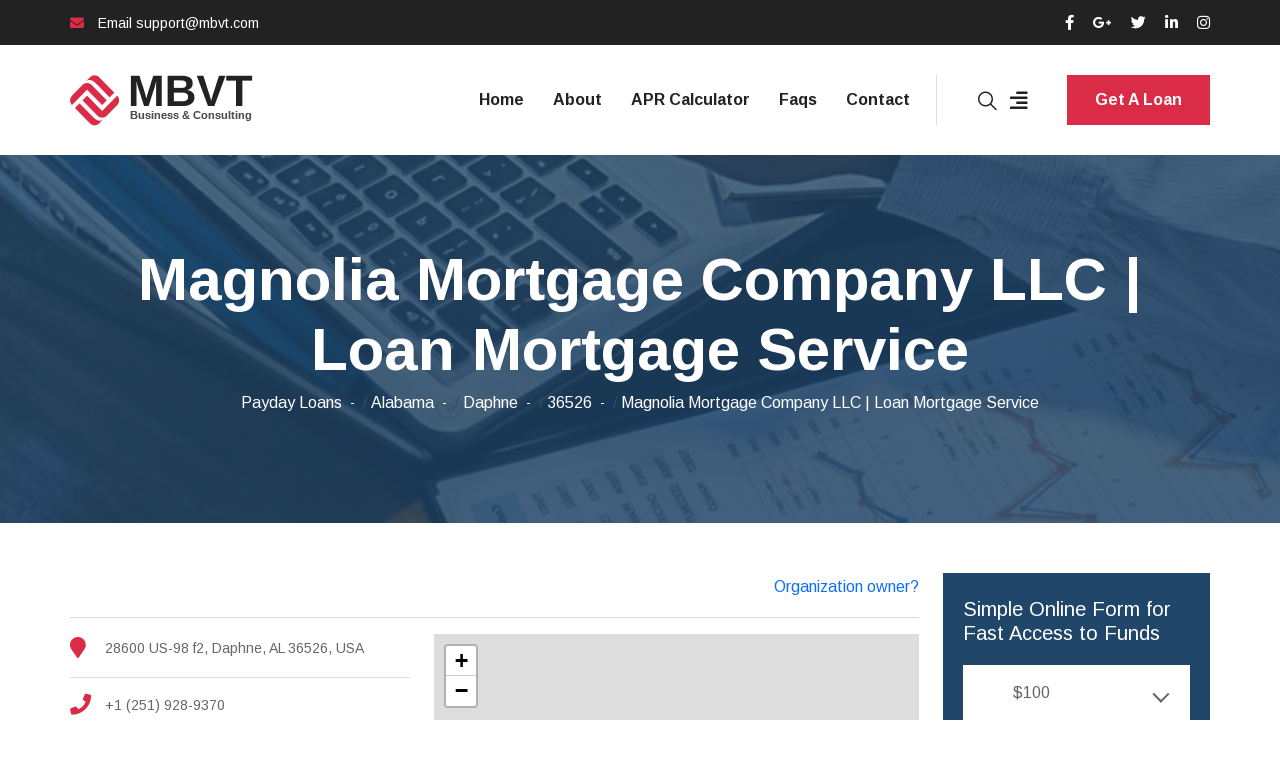

--- FILE ---
content_type: text/html; charset=UTF-8
request_url: https://www.mbvt.com/alabama/daphne/21563-magnolia-mortgage-company-llc-loan-mortgage-service-reviews.html
body_size: 5746
content:
<!DOCTYPE html>
<html lang="en">
<head>
    <meta charset="utf-8">
    <meta name="viewport" content="width=device-width, initial-scale=1, shrink-to-fit=no">

    <link rel="shortcut icon" href="/favicon.ico">

    <!-- CSRF Token -->
    <meta name="csrf-token" content="1IgMKLBQgO0wXHpyv5MkGB0MNCz8DVgX6NLMtPZs">

    <title>Magnolia Mortgage Company LLC | Loan Mortgage Service</title>

    <!-- Google Fonts -->
    <link href="https://fonts.googleapis.com/css?family=Arimo:400,400i,700,700i&display=swap" rel="stylesheet">

    <!-- Stylesheets -->
    <link href="/build/css/app.css?id=b32c4651e78a39498ed4" rel="stylesheet">

    <!-- Canonical -->
        <link rel="canonical"
          href="https://www.mbvt.com/alabama/daphne/21563-magnolia-mortgage-company-llc-loan-mortgage-service-reviews.html"/>
    <link rel="stylesheet" href="https://unpkg.com/leaflet@1.6.0/dist/leaflet.css" integrity="sha512-xwE/Az9zrjBIphAcBb3F6JVqxf46+CDLwfLMHloNu6KEQCAWi6HcDUbeOfBIptF7tcCzusKFjFw2yuvEpDL9wQ==" crossorigin="" type="text/css">
            <link rel="stylesheet" href="https://www.mbvt.com/vendor/maps/css/index.css?id=81569dd7736e102f4342" type="text/css">
</head>
<!-- page wrapper -->
<body class="boxed_wrapper ltr">

<!-- Preloader-->
<div class="loader-wrap">
    <div class="preloader">
        <div class="preloader-close">Preloader Close</div>
    </div>
    <div class="layer layer-one"><span class="overlay"></span></div>
    <div class="layer layer-two"><span class="overlay"></span></div>
    <div class="layer layer-three"><span class="overlay"></span></div>
</div>

<!-- search-popup -->
<div id="search-popup" class="search-popup">
    <div class="close-search"><span>Close</span></div>
    <div class="popup-inner">
        <div class="overlay-layer"></div>
        <div class="search-form">
            <form method="post" action="index.html">
                <div class="form-group">
                    <fieldset>
                        <input type="search" class="form-control" name="search-input" value="" placeholder="Search Here"
                               required>
                        <input type="submit" value="Search Now!" class="theme-btn style-four">
                    </fieldset>
                </div>
            </form>
            <h3>Recent Search Keywords</h3>
            <ul class="recent-searches">
                <li><a href="#">Finance</a></li>
                <li><a href="#">Idea</a></li>
                <li><a href="#">Service</a></li>
                <li><a href="#">Growth</a></li>
                <li><a href="#">Plan</a></li>
            </ul>
        </div>
    </div>
</div>
<!-- search-popup end -->

<!-- main header -->
<header class="main-header style-one style-six">
    <div class="header-top">
    <div class="auto-container">
        <div class="top-inner clearfix">
            <ul class="info top-left pull-left mb-0">
                <li><i class="fas fa-envelope"></i> Email <div class="bnr3Sjc8" style="display: inline;"></div></li>
            </ul>
            <div class="top-right pull-right">
                <ul class="social-links clearfix mb-0">
                    <li><a href="#"><i class="fab fa-facebook-f"></i></a></li>
                    <li><a href="#"><i class="fab fa-google-plus-g"></i></a></li>
                    <li><a href="#"><i class="fab fa-twitter"></i></a></li>
                    <li><a href="#"><i class="fab fa-linkedin-in"></i></a></li>
                    <li><a href="#"><i class="fab fa-instagram"></i></a></li>
                </ul>
            </div>
        </div>
    </div>
</div>
    <div class="header-lower">
    <div class="auto-container">
        <div class="outer-box clearfix">
            <div class="logo-box pull-left">
                <figure class="logo"><a href="https://www.mbvt.com">
                        <img src=" /upload/logo-6.png " alt="">
                    </a></figure>
            </div>
            <div class="menu-area pull-right">
                <!--Mobile Navigation Toggler-->
                <div class="mobile-nav-toggler">
                    <i class="icon-bar"></i>
                    <i class="icon-bar"></i>
                    <i class="icon-bar"></i>
                </div>

                <nav class="main-menu navbar-expand-md navbar-light">
    <div class="collapse navbar-collapse show clearfix" id="navbarSupportedContent">
        <ul class="navigation clearfix">
            <li><a href="https://www.mbvt.com">Home</a></li>
            <li><a href="https://www.mbvt.com/about">About</a></li>
            <li><a href="https://www.mbvt.com/apr-online-calculator.html">APR Calculator</a></li>
            <li><a href="/faqs">Faqs</a></li>
            <li><a href="https://www.mbvt.com/contact-us.html">Contact</a></li>
        </ul>
    </div>
</nav>


                <div class="menu-right-content clearfix">
                    <div class="search-btn">
                        <button type="button" class="search-toggler"><i class="flaticon-search-1"></i></button>
                    </div>
                    <div class="nav-btn nav-toggler navSidebar-button clearfix">
                        <i class="fas fa-align-right"></i>
                    </div>
                    <div class="btn-box">
                        <a href="https://www.mbvt.com/apply-form.html" class="theme-btn style-one">Get A Loan</a>
                    </div>
                </div>
            </div>
        </div>
    </div>
</div>

<!--sticky Header-->
<div class="sticky-header">
    <div class="auto-container">
        <div class="outer-box clearfix">
            <div class="logo-box pull-left">
                <figure class="logo"><a href="https://www.mbvt.com"><img src="/upload/small-logo.png" alt=""></a></figure>
            </div>
            <div class="menu-area pull-right">
                <nav class="main-menu clearfix">
                    <!--Keep This Empty / Menu will come through Javascript-->
                </nav>
            </div>
        </div>
    </div>
</div>


</header>
<!-- main-header end -->

<!-- Mobile Menu  -->
<div class="mobile-menu">
    <div class="menu-backdrop"></div>
    <div class="close-btn"><i class="fas fa-times"></i></div>

    <nav class="menu-box">
        <div class="nav-logo"><a href="https://www.mbvt.com"><img src="/upload/mobile-logo.png" alt="" title=""></a></div>
        <div class="menu-outer"><!--Here Menu Will Come Automatically Via Javascript / Same Menu as in Header--></div>
        <div class="contact-info">
            <h4>Contact Info</h4>
            <ul>
                <li><div class="bnr3Sjc8" style="display: inline;"></div></li>
            </ul>
        </div>
        <div class="social-links">
            <ul class="clearfix">
                <li><a href="#"><span class="fab fa-twitter"></span></a></li>
                <li><a href="#"><span class="fab fa-facebook-square"></span></a></li>
                <li><a href="#"><span class="fab fa-pinterest-p"></span></a></li>
                <li><a href="#"><span class="fab fa-instagram"></span></a></li>
                <li><a href="#"><span class="fab fa-youtube"></span></a></li>
            </ul>
        </div>
    </nav>
</div><!-- End Mobile Menu -->

<section class="page-title style-three centred" style="background-image: url(/upload/background/page-title-2.jpg);">
    <div class="auto-container">
        <div class="content-box clearfix">
            <h1>Magnolia Mortgage Company LLC | Loan Mortgage Service</h1>
            <ul class="bread-crumb clearfix">
        
                            <li property="itemListElement" typeof="ListItem">
                    <a property="item" typeof="WebPage" title="Payday Loans"
                       href="https://www.mbvt.com">Payday Loans</a>
                    <meta property="position" content="1">
                </li> /
            
        
                            <li property="itemListElement" typeof="ListItem">
                    <a property="item" typeof="WebPage" title="Alabama"
                       href="https://www.mbvt.com/payday-loans-alabama.html">Alabama</a>
                    <meta property="position" content="2">
                </li> /
            
        
                            <li property="itemListElement" typeof="ListItem">
                    <a property="item" typeof="WebPage" title="Daphne"
                       href="https://www.mbvt.com/alabama/payday-loans-daphne-al.html">Daphne</a>
                    <meta property="position" content="3">
                </li> /
            
        
                            <li property="itemListElement" typeof="ListItem">
                    <a property="item" typeof="WebPage" title="36526"
                       href="https://www.mbvt.com/alabama/daphne/payday-loans-36526.html">36526</a>
                    <meta property="position" content="4">
                </li> /
            
        
                            <li property="itemListElement" typeof="ListItem">
                    <span property="name">Magnolia Mortgage Company LLC | Loan Mortgage Service</span>
                    <meta property="position" content="5">
                </li>
            
            </ul>
        </div>
    </div>
</section>

<!-- sidebar-page-container -->
<section class="sidebar-page-container service-details">
    <div class="auto-container">
        <div class="row clearfix">
            <div class="col-lg-9 col-md-12 col-sm-12 content-side order-2 order-lg-1">
                <div id="app">
                    
    
    <div class="info__preview row clearfix">

        <div class="col-lg-6 col-md-6 col-sm-12">
                    </div>
        <div class="col-lg-6 col-md-6 col-sm-12 text-md-end">
            <a href="https://www.mbvt.com/contact-us.html" title="Organization owner?">Organization owner?</a>
        </div>
    </div>
    <hr>

    <div class="card__container row">
        <div class="col-lg-5 col-sm-6 col-12">
            
                            <div class="card-info">
                    <figure class="card-thumb"><i class="fa far fa-map-marker"></i></figure>
                    <div class="card-content">28600 US-98 f2, Daphne, AL 36526, USA</div>
                </div>
            
            
            
            
                            <div class="card-info">
                    <figure class="card-thumb"><i class="fa far fa-phone"></i></figure>
                    <div class="card-content">+1 (251) 928-9370</div>
                </div>
            
            
                            <div class="card-info">
                    <figure class="card-thumb"><i class="fa far fa-globe"></i></figure>
                    <div class="card-content">
                        www.magnoliamortgagecompany.com
                    </div>
                </div>

            
            
                            <div class="card-info">
                    <figure class="card-thumb"><i class="fa far fa-clock"></i></figure>
                    <div class="card-content">
                                                    <div class="row">
                                <div class="col-lg-4 col-sm-5 col-5"><strong>Tuesday</strong></div>
                                <div class="col-lg-8 col-sm-7 col-7">8:30AM–5PM</div>
                            </div>
                                                    <div class="row">
                                <div class="col-lg-4 col-sm-5 col-5"><strong>Wednesday</strong></div>
                                <div class="col-lg-8 col-sm-7 col-7">8:30AM–5PM</div>
                            </div>
                                                    <div class="row">
                                <div class="col-lg-4 col-sm-5 col-5"><strong>Thursday</strong></div>
                                <div class="col-lg-8 col-sm-7 col-7">8:30AM–5PM</div>
                            </div>
                                                    <div class="row">
                                <div class="col-lg-4 col-sm-5 col-5"><strong>Friday</strong></div>
                                <div class="col-lg-8 col-sm-7 col-7">8:30AM–5PM</div>
                            </div>
                                                    <div class="row">
                                <div class="col-lg-4 col-sm-5 col-5"><strong>Saturday</strong></div>
                                <div class="col-lg-8 col-sm-7 col-7">Closed</div>
                            </div>
                                                    <div class="row">
                                <div class="col-lg-4 col-sm-5 col-5"><strong>Sunday</strong></div>
                                <div class="col-lg-8 col-sm-7 col-7">Closed</div>
                            </div>
                                                    <div class="row">
                                <div class="col-lg-4 col-sm-5 col-5"><strong>Monday</strong></div>
                                <div class="col-lg-8 col-sm-7 col-7">8:30AM–5PM</div>
                            </div>
                                            </div>
                </div>

                    </div>
        <div class="col-lg-7 col-sm-6 col-12 map">
            <div class="gnw-map-service gnw-map-service__osm">
        <div class="gnw-map fade" data-map-osm="{&quot;lat&quot;:30.61295,&quot;lng&quot;:-87.86136,&quot;zoom&quot;:14}" data-map-service="{&quot;type&quot;:&quot;https:\/\/{s}.tile.openstreetmap.org\/{z}\/{x}\/{y}.png&quot;}" data-map-markers="[{&quot;title&quot;:&quot;Magnolia Mortgage Company LLC | Loan Mortgage Service&quot;,&quot;lat&quot;:30.61295,&quot;lng&quot;:-87.86136,&quot;url&quot;:&quot;http:\/\/www.magnoliamortgagecompany.com\/&quot;}]"></div>
    </div>

        </div>
    </div>

        <div class="my-4">
            <div class="group-title">
                <h2 class="title">Payday Loans Near Me</h2>
            </div>

            <h3><a href="https://www.mbvt.com/payday-loans-alabama.html"
                   title="Payday Loans in Alabama">Payday Loans in Alabama</a></h3>
            <h3><a href="https://www.mbvt.com/alabama/payday-loans-daphne-al.html"
                   title="Payday Loans in Daphne">Payday Loans in Daphne</a></h3>
        </div>

    
    
    <div class="group-title">
        <h2 class="title">Alternative lenders in the state</h2>
    </div>

    <ul class="lenders__list alternative d-md-flex flex-row flex-wrap">
                    <li class="w-50">
                <a
                        href="https://www.mbvt.com/alabama/birmingham/17541-quik-pawn-shop-reviews.html"
                        title="Quik Pawn Shop">Quik Pawn Shop</a>
            </li>
                    <li class="w-50">
                <a
                        href="https://www.mbvt.com/alabama/russellville/19047-security-finance-reviews.html"
                        title="Security Finance">Security Finance</a>
            </li>
                    <li class="w-50">
                <a
                        href="https://www.mbvt.com/alabama/opp/17684-advance-america-reviews.html"
                        title="Advance America">Advance America</a>
            </li>
                    <li class="w-50">
                <a
                        href="https://www.mbvt.com/alabama/selma/18747-1-stop-cash-reviews.html"
                        title="1 Stop Cash">1 Stop Cash</a>
            </li>
                    <li class="w-50">
                <a
                        href="https://www.mbvt.com/alabama/daleville/18400-complete-cash-reviews.html"
                        title="Complete Cash">Complete Cash</a>
            </li>
                    <li class="w-50">
                <a
                        href="https://www.mbvt.com/alabama/birmingham/17500-titlebucks-title-loans-reviews.html"
                        title="TitleBucks Title Loans">TitleBucks Title Loans</a>
            </li>
                    <li class="w-50">
                <a
                        href="https://www.mbvt.com/alabama/grove-hill/21072-g-o-loans-reviews.html"
                        title="G O Loans">G O Loans</a>
            </li>
                    <li class="w-50">
                <a
                        href="https://www.mbvt.com/alabama/sheffield/21989-bank-independent-sheffield-reviews.html"
                        title="Bank Independent Sheffield">Bank Independent Sheffield</a>
            </li>
                    <li class="w-50">
                <a
                        href="https://www.mbvt.com/alabama/albertville/46149-liberty-finance-reviews.html"
                        title="Liberty Finance">Liberty Finance</a>
            </li>
                    <li class="w-50">
                <a
                        href="https://www.mbvt.com/alabama/jasper/17559-tower-loan-reviews.html"
                        title="Tower Loan">Tower Loan</a>
            </li>
                    <li class="w-50">
                <a
                        href="https://www.mbvt.com/alabama/mccalla/21069-americas-first-federal-credit-union-reviews.html"
                        title="America&#039;s First Federal Credit Union">America&#039;s First Federal Credit Union</a>
            </li>
                    <li class="w-50">
                <a
                        href="https://www.mbvt.com/alabama/madison/5280-advance-america-reviews.html"
                        title="Advance America">Advance America</a>
            </li>
                    <li class="w-50">
                <a
                        href="https://www.mbvt.com/alabama/mobile/18853-title-cash-reviews.html"
                        title="Title Cash">Title Cash</a>
            </li>
                    <li class="w-50">
                <a
                        href="https://www.mbvt.com/alabama/evergreen/19066-title-cash-reviews.html"
                        title="Title Cash">Title Cash</a>
            </li>
                    <li class="w-50">
                <a
                        href="https://www.mbvt.com/alabama/phenix-city/21855-choice-finance-co-inc-reviews.html"
                        title="Choice Finance Co Inc">Choice Finance Co Inc</a>
            </li>
                    <li class="w-50">
                <a
                        href="https://www.mbvt.com/alabama/dora/46081-advance-america-reviews.html"
                        title="Advance America">Advance America</a>
            </li>
                    <li class="w-50">
                <a
                        href="https://www.mbvt.com/alabama/montgomery/21181-ase-credit-union-downtown-reviews.html"
                        title="ASE Credit Union Downtown">ASE Credit Union Downtown</a>
            </li>
                    <li class="w-50">
                <a
                        href="https://www.mbvt.com/alabama/huntsville/15310-quick-cash-loans-reviews.html"
                        title="Quick Cash Loans">Quick Cash Loans</a>
            </li>
                    <li class="w-50">
                <a
                        href="https://www.mbvt.com/alabama/birmingham/17425-advance-america-reviews.html"
                        title="Advance America">Advance America</a>
            </li>
                    <li class="w-50">
                <a
                        href="https://www.mbvt.com/alabama/dothan/19949-regions-bank-reviews.html"
                        title="Regions Bank">Regions Bank</a>
            </li>
            </ul>

                </div>
                
            </div>
            <div class="col-lg-3 col-md-12 col-sm-12 sidebar-side order-1 order-lg-2 mb-4">
                <div class="service-sidebar">

        <div class="sidebar-testimonial">
        <div class="widget-title">
            <h5 class="text-white">Simple Online Form for Fast Access to Funds</h5>
        </div>
        <div class="content-box">
            <div class="contact-style-two p-0">
    <form class="default-form m-0" action="https://www.mbvt.com/apply-form.html" id="login-form">
        <div class="form-group p-0">
            <select class="w-100" id="requested_amount" name="loanAmount">
                                    <option value="100">$100</option>
                                    <option value="200">$200</option>
                                    <option value="300">$300</option>
                                    <option value="400">$400</option>
                                    <option value="500">$500</option>
                                    <option value="600">$600</option>
                                    <option value="700">$700</option>
                                    <option value="800">$800</option>
                                    <option value="900">$900</option>
                                    <option value="1000">$1000</option>
                                <option value="1001">$1,000 - $2,500</option>
            </select>
   <div class="nice-select w-100" tabindex="0"><span class="current">$100</span><ul class="list"><li data-value="100" class="option selected">$100</li><li data-value="200" class="option">$200</li><li data-value="300" class="option">$300</li><li data-value="400" class="option">$400</li><li data-value="500" class="option">$500</li><li data-value="600" class="option">$600</li><li data-value="700" class="option">$700</li><li data-value="800" class="option">$800</li><li data-value="900" class="option">$900</li><li data-value="1000" class="option">$1000</li><li data-value="1001" class="option">$1,000 - $2,500</li></ul></div>

        </div>

        <div class="form-group p-0">
            <input type="email"
                   placeholder="Enter your email" name="email" maxlength="">
        </div>

        <button class="theme-btn style-one w-100" type="submit">Get Started</button>
        <div class="note mt-2">
            <div class="text-white small"><i class="fa fa-lock" aria-hidden="true"></i> Your personal information is
                safe with us
            </div>
        </div>
    </form>
</div>
        </div>
    </div>

        <div class="download-option">
           <div class="sidebar-title">
                <h3>Need Help ?</h3>
            </div>
                <div class="download-file p-4">
                    <p>Please feel free to contact us. We will get back to you with 1-2 business days.</p>

                       <p> <i class="fa fa-envelope-open text-primary" aria-hidden="true"></i>
                        <span class="bnr3Sjc8"></span></p>

                </div>


    </div>

</div>

            </div>
        </div>
    </div>
</section>
<!-- sidebar-page-container end -->


<!-- main-footer -->
<footer class="main-footer">
    <div class="footer-top">
        <div class="auto-container">
            <div class="widget-section">
                <div class="row clearfix">
                    <div class="col-lg-3 col-md-6 col-sm-12 footer-column">
                        <div class="footer-widget logo-widget">
                            <figure class="footer-logo"><a href="https://www.mbvt.com"><img src="/upload/footer-logo.png" alt=""></a></figure>
                            <div class="text">
                                <p>We are accessible 24/7 for your convenience. If you have any questions about our service, please free to contact us.</p>
                            </div>
                            <ul class="info-list clearfix">
                                <li><i class="fas fa-envelope"></i>Email <div class="bnr3Sjc8" style="display: inline;"></div></li>
                            </ul>
                            <ul class="social-links clearfix">
                                <li><a href="#"><i class="fab fa-twitter"></i></a></li>
                                <li><a href="#"><i class="fab fa-facebook-f"></i></a></li>
                                <li><a href="#"><i class="fab fa-instagram"></i></a></li>
                                <li><a href="#"><i class="fab fa-linkedin-in"></i></a></li>
                                <li><a href="#"><i class="fab fa-pinterest-p"></i></a></li>
                            </ul>
                        </div>
                    </div>
                    <div class="col-lg-3 col-md-6 col-sm-12 footer-column">
                        <div class="footer-widget links-widget ml-70">
                            <div class="widget-title">
                                <h4>Useful Links</h4>
                            </div>
                            <div class="widget-content">
                                <ul class="list clearfix">
                                    <li><a href="https://www.mbvt.com/about">About</a></li>
                                    <li><a href="https://www.mbvt.com/apr-online-calculator.html">APR Calculator</a></li>
                                    <li><a href="https://www.mbvt.com/states.html">States</a></li>
                                    <li><a href="https://www.mbvt.com/contact-us.html">Contact</a></li>
                                    <li><a href="https://www.mbvt.com/authors.html">Authors</a></li>
                                </ul>
                            </div>
                        </div>
                    </div>
                    <div class="col-lg-3 col-md-6 col-sm-12 footer-column">
                        <div class="footer-widget links-widget">
                            <div class="widget-title">
                                <h4>Info Pages</h4>
                            </div>
                            <div class="widget-content">
                                <ul class="list clearfix">
                                    <li><a href="/privacy-policy">Privacy Policy</a></li>
                                    <li><a href="/terms-and-conditions">Terms and Conditions</a></li>
                                    <li><a href="/terms-and-rates">Terms and Rates</a></li>
                                </ul>
                            </div>
                        </div>
                    </div>
                    <div class="col-lg-3 col-md-6 col-sm-12 footer-column">
                        <div class="footer-widget newsletter-widget">
                            <div class="widget-title">
                                <h4>Contact Us</h4>
                            </div>
                            <div class="widget-content">
                                <div class="text">
                                    <p>Fill out a form below to contact us</p>
                                </div>
                                <form action="/" method="post" class="newsletter-form">
                                    <div class="form-group">
                                        <i class="far fa-user"></i>
                                        <input type="text" name="name" placeholder="Your Name" required="">
                                    </div>
                                    <div class="form-group">
                                        <i class="far fa-envelope"></i>
                                        <input type="email" name="email" placeholder="Email address" required="">
                                    </div>
                                    <div class="form-group message-btn">
                                        <button class="theme-btn style-one" type="submit">Submit</button>
                                    </div>
                                </form>
                            </div>
                        </div>
                    </div>
                </div>
            </div>
        </div>
    </div>
    <div class="footer-bottom">
        <div class="auto-container">
            <img src="/upload/disclosure.png" alt="disclosure">
            <div class="copyright"><p class="pt-3">&copy; 2026 | All rights reserved.</p></div>
        </div>
    </div>
</footer>
<!-- main-footer end -->

<!--Scroll to top-->
<button class="scroll-top scroll-to-target" data-target="html">
    <span class="fa fa-arrow-up"></span>
</button>


<!-- sidebar cart item -->
<div class="xs-sidebar-group info-group info-sidebar">
    <div class="xs-overlay xs-bg-black"></div>
    <div class="xs-sidebar-widget">
        <div class="sidebar-widget-container">
            <div class="widget-heading">
                <a href="#" class="close-side-widget">X</a>
            </div>
            <div class="sidebar-textwidget">
                <div class="sidebar-info-contents">
                    <div class="content-inner">
                        <div class="upper-box">
                            <div class="logo">
                                <a href="#"><img src="/upload/sidebar-logo.png" alt="" /></a>
                            </div>
                            <div class="text">
                                <p>We are accessible 24/7 for your convenience. If you have any questions about our service, please free to contact us.</p>
                            </div>
                        </div>
                        <div class="side-menu-box">
                            <div class="side-menu">
                                <nav class="menu-box">
                                    <div class="menu-outer">

                                    </div>
                                </nav>
                            </div>
                        </div>
                        <div class="info-box">
                            <h3>Get in touch</h3>
                            <ul class="info-list clearfix">
                                <li><i class="fas fa-envelope"></i><div class="bnr3Sjc8" style="display: inline;"></div></li>
                            </ul>
                            <ul class="social-links clearfix">
                                <li><a href="#"><i class="fab fa-twitter"></i></a></li>
                                <li><a href="#"><i class="fab fa-facebook-f"></i></a></li>
                                <li><a href="#"><i class="fab fa-linkedin-in"></i></a></li>
                                <li><a href="#"><i class="fab fa-google-plus-g"></i></a></li>
                                <li><a href="#"><i class="fab fa-pinterest-p"></i></a></li>
                                <li><a href="#"><i class="fab fa-instagram"></i></a></li>
                            </ul>
                        </div>
                    </div>
                </div>

            </div>
        </div>
    </div>
</div>
<!-- END sidebar widget item -->


<!-- Styles -->


<script src="/build/js/app.js?id=a3fd4e38a742dea9a1db"></script>
<script src="/build/js/nav-tool.js?id=4487f1576e89040e9595"></script>
<script src="/build/js/script.js?id=3f124e2e45134a3a6959"></script>

<script src="https://unpkg.com/leaflet@1.6.0/dist/leaflet.js" integrity="sha512-gZwIG9x3wUXg2hdXF6+rVkLF/0Vi9U8D2Ntg4Ga5I5BZpVkVxlJWbSQtXPSiUTtC0TjtGOmxa1AJPuV0CPthew==" crossorigin="" type="text/javascript"></script>
        
        <script src="https://www.mbvt.com/vendor/maps/js/index.js?id=1e6f34e45ce1f8e9666f" type="text/javascript"></script>
                </body>
</html>
